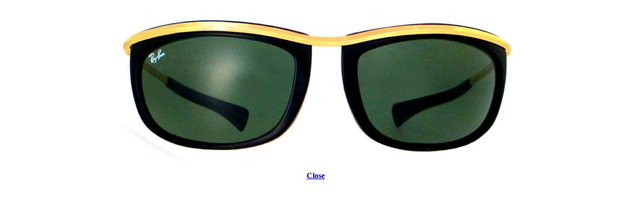

--- FILE ---
content_type: text/html
request_url: https://seikoudo.com/newpage939_1.html
body_size: 326
content:
<!DOCTYPE HTML PUBLIC "-//W3C//DTD HTML 4.01 Transitional//EN">
<html lang="ja">
<head>
<meta name="GENERATOR" content="JustSystems Homepage Builder Version 22.0.1.0 for Windows">
<meta http-equiv="Content-Type" content="text/html; charset=Shift_JIS">
<meta http-equiv="Content-Style-Type" content="text/css">
<title>RB2319 901/31</title>
<meta http-equiv="Content-Type" content="text/html; charset=Shift_JIS">
<meta http-equiv="Content-Style-Type" content="text/css">
<meta http-equiv="Content-Script-Type" content="text/javascript">
<style type="text/css">
<!--
body{
  margin-left: 1em;
  margin-right: 1em;
  color: black;
  background-color: white;
}
a:link{
  color: blue;
}
a:visited{
  color: purple;
}
h1{
  font: bold 1.5em 'Trebuchet MS';
}
p.close{
  font: bold 1em 'Trebuchet MS';
  text-align: center;
}
-->
</style>
</head>
<body onload="window.focus();">
<h1 lang="en" align="center"><img src="2319-90131-182.jpg" border="0" width="900"><br>
</h1>
<p class="close"><a href="tips105.html" onclick="window.close(); return false;">Close</a></p>
</body>
</html>